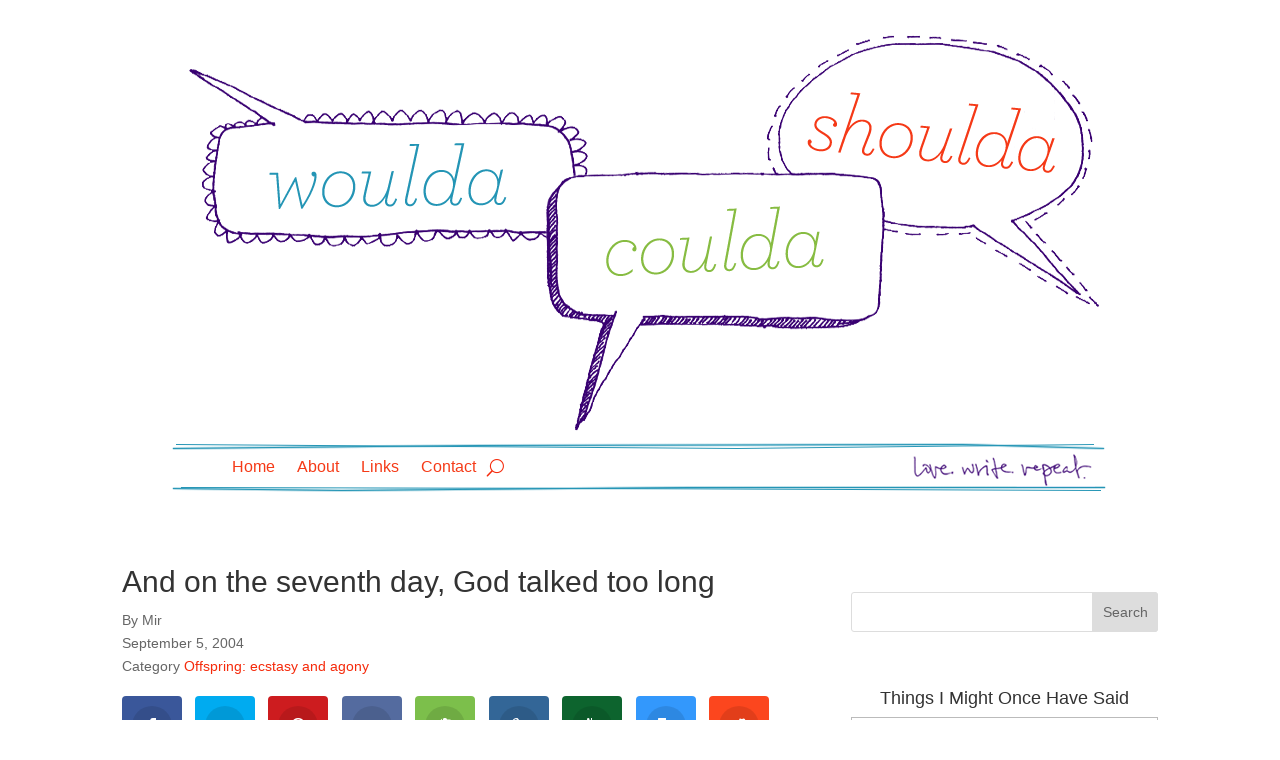

--- FILE ---
content_type: text/html; charset=UTF-8
request_url: https://wouldashoulda.com/2004/09/05/and-on-the-seventh-day-god-talked-too-long/
body_size: 14515
content:
<!DOCTYPE html>
<html lang="en-US">
<head>
	<meta charset="UTF-8" />
<meta http-equiv="X-UA-Compatible" content="IE=edge">
	<link rel="pingback" href="https://wouldashoulda.com/xmlrpc.php" />

	<script type="text/javascript">
		document.documentElement.className = 'js';
	</script>
	
	<meta name='robots' content='index, follow, max-image-preview:large, max-snippet:-1, max-video-preview:-1' />

	<!-- This site is optimized with the Yoast SEO plugin v26.8 - https://yoast.com/product/yoast-seo-wordpress/ -->
	<title>And on the seventh day, God talked too long - Woulda Coulda Shoulda</title>
	<link rel="canonical" href="https://wouldashoulda.com/2004/09/05/and-on-the-seventh-day-god-talked-too-long/" />
	<meta property="og:locale" content="en_US" />
	<meta property="og:type" content="article" />
	<meta property="og:title" content="And on the seventh day, God talked too long - Woulda Coulda Shoulda" />
	<meta property="og:description" content="One of the things I like about being a Methodist is that our services tend to be right about an hour long. And unlike some other religions, we have them on Sunday mornings. Not Saturday nights, not in the middle of the week; there is not an expectation that one must attend endless hours of [&hellip;]" />
	<meta property="og:url" content="https://wouldashoulda.com/2004/09/05/and-on-the-seventh-day-god-talked-too-long/" />
	<meta property="og:site_name" content="Woulda Coulda Shoulda" />
	<meta property="article:published_time" content="2004-09-05T19:48:18+00:00" />
	<meta name="author" content="Mir" />
	<meta name="twitter:card" content="summary_large_image" />
	<meta name="twitter:label1" content="Written by" />
	<meta name="twitter:data1" content="Mir" />
	<meta name="twitter:label2" content="Est. reading time" />
	<meta name="twitter:data2" content="4 minutes" />
	<script type="application/ld+json" class="yoast-schema-graph">{"@context":"https://schema.org","@graph":[{"@type":"Article","@id":"https://wouldashoulda.com/2004/09/05/and-on-the-seventh-day-god-talked-too-long/#article","isPartOf":{"@id":"https://wouldashoulda.com/2004/09/05/and-on-the-seventh-day-god-talked-too-long/"},"author":{"name":"Mir","@id":"https://wouldashoulda.com/#/schema/person/6b9e1bb194bbe2f60ee11dc60c918a6b"},"headline":"And on the seventh day, God talked too long","datePublished":"2004-09-05T19:48:18+00:00","mainEntityOfPage":{"@id":"https://wouldashoulda.com/2004/09/05/and-on-the-seventh-day-god-talked-too-long/"},"wordCount":839,"articleSection":["Offspring: ecstasy and agony"],"inLanguage":"en-US"},{"@type":"WebPage","@id":"https://wouldashoulda.com/2004/09/05/and-on-the-seventh-day-god-talked-too-long/","url":"https://wouldashoulda.com/2004/09/05/and-on-the-seventh-day-god-talked-too-long/","name":"And on the seventh day, God talked too long - Woulda Coulda Shoulda","isPartOf":{"@id":"https://wouldashoulda.com/#website"},"datePublished":"2004-09-05T19:48:18+00:00","author":{"@id":"https://wouldashoulda.com/#/schema/person/6b9e1bb194bbe2f60ee11dc60c918a6b"},"breadcrumb":{"@id":"https://wouldashoulda.com/2004/09/05/and-on-the-seventh-day-god-talked-too-long/#breadcrumb"},"inLanguage":"en-US","potentialAction":[{"@type":"ReadAction","target":["https://wouldashoulda.com/2004/09/05/and-on-the-seventh-day-god-talked-too-long/"]}]},{"@type":"BreadcrumbList","@id":"https://wouldashoulda.com/2004/09/05/and-on-the-seventh-day-god-talked-too-long/#breadcrumb","itemListElement":[{"@type":"ListItem","position":1,"name":"Home","item":"https://wouldashoulda.com/"},{"@type":"ListItem","position":2,"name":"And on the seventh day, God talked too long"}]},{"@type":"WebSite","@id":"https://wouldashoulda.com/#website","url":"https://wouldashoulda.com/","name":"Woulda Coulda Shoulda","description":"&quot;Maybe all we can hope to do is end up with the right regrets.&quot;","potentialAction":[{"@type":"SearchAction","target":{"@type":"EntryPoint","urlTemplate":"https://wouldashoulda.com/?s={search_term_string}"},"query-input":{"@type":"PropertyValueSpecification","valueRequired":true,"valueName":"search_term_string"}}],"inLanguage":"en-US"},{"@type":"Person","@id":"https://wouldashoulda.com/#/schema/person/6b9e1bb194bbe2f60ee11dc60c918a6b","name":"Mir","image":{"@type":"ImageObject","inLanguage":"en-US","@id":"https://wouldashoulda.com/#/schema/person/image/","url":"https://secure.gravatar.com/avatar/e1a24e401b644cbc6bce925df04dbc319e32c9d6b1e4bb9a239bbbdb5a61ed69?s=96&d=mm&r=g","contentUrl":"https://secure.gravatar.com/avatar/e1a24e401b644cbc6bce925df04dbc319e32c9d6b1e4bb9a239bbbdb5a61ed69?s=96&d=mm&r=g","caption":"Mir"},"sameAs":["http://wouldashoulda.com"],"url":"https://wouldashoulda.com/author/admin/"}]}</script>
	<!-- / Yoast SEO plugin. -->


<link rel="alternate" type="application/rss+xml" title="Woulda Coulda Shoulda &raquo; Feed" href="https://wouldashoulda.com/feed/" />
<link rel="alternate" type="application/rss+xml" title="Woulda Coulda Shoulda &raquo; Comments Feed" href="https://wouldashoulda.com/comments/feed/" />
<link rel="alternate" title="oEmbed (JSON)" type="application/json+oembed" href="https://wouldashoulda.com/wp-json/oembed/1.0/embed?url=https%3A%2F%2Fwouldashoulda.com%2F2004%2F09%2F05%2Fand-on-the-seventh-day-god-talked-too-long%2F" />
<link rel="alternate" title="oEmbed (XML)" type="text/xml+oembed" href="https://wouldashoulda.com/wp-json/oembed/1.0/embed?url=https%3A%2F%2Fwouldashoulda.com%2F2004%2F09%2F05%2Fand-on-the-seventh-day-god-talked-too-long%2F&#038;format=xml" />
<meta content="wouldacouldashoulda.com v.4.0.0" name="generator"/>
<style id='wp-emoji-styles-inline-css' type='text/css'>

	img.wp-smiley, img.emoji {
		display: inline !important;
		border: none !important;
		box-shadow: none !important;
		height: 1em !important;
		width: 1em !important;
		margin: 0 0.07em !important;
		vertical-align: -0.1em !important;
		background: none !important;
		padding: 0 !important;
	}
/*# sourceURL=wp-emoji-styles-inline-css */
</style>
<link rel='stylesheet' id='wp-block-library-css' href='https://wouldashoulda.com/wp-includes/css/dist/block-library/style.min.css?ver=cbf1080c313868eb6d79009370f4caa7' type='text/css' media='all' />
<style id='global-styles-inline-css' type='text/css'>
:root{--wp--preset--aspect-ratio--square: 1;--wp--preset--aspect-ratio--4-3: 4/3;--wp--preset--aspect-ratio--3-4: 3/4;--wp--preset--aspect-ratio--3-2: 3/2;--wp--preset--aspect-ratio--2-3: 2/3;--wp--preset--aspect-ratio--16-9: 16/9;--wp--preset--aspect-ratio--9-16: 9/16;--wp--preset--color--black: #000000;--wp--preset--color--cyan-bluish-gray: #abb8c3;--wp--preset--color--white: #ffffff;--wp--preset--color--pale-pink: #f78da7;--wp--preset--color--vivid-red: #cf2e2e;--wp--preset--color--luminous-vivid-orange: #ff6900;--wp--preset--color--luminous-vivid-amber: #fcb900;--wp--preset--color--light-green-cyan: #7bdcb5;--wp--preset--color--vivid-green-cyan: #00d084;--wp--preset--color--pale-cyan-blue: #8ed1fc;--wp--preset--color--vivid-cyan-blue: #0693e3;--wp--preset--color--vivid-purple: #9b51e0;--wp--preset--gradient--vivid-cyan-blue-to-vivid-purple: linear-gradient(135deg,rgb(6,147,227) 0%,rgb(155,81,224) 100%);--wp--preset--gradient--light-green-cyan-to-vivid-green-cyan: linear-gradient(135deg,rgb(122,220,180) 0%,rgb(0,208,130) 100%);--wp--preset--gradient--luminous-vivid-amber-to-luminous-vivid-orange: linear-gradient(135deg,rgb(252,185,0) 0%,rgb(255,105,0) 100%);--wp--preset--gradient--luminous-vivid-orange-to-vivid-red: linear-gradient(135deg,rgb(255,105,0) 0%,rgb(207,46,46) 100%);--wp--preset--gradient--very-light-gray-to-cyan-bluish-gray: linear-gradient(135deg,rgb(238,238,238) 0%,rgb(169,184,195) 100%);--wp--preset--gradient--cool-to-warm-spectrum: linear-gradient(135deg,rgb(74,234,220) 0%,rgb(151,120,209) 20%,rgb(207,42,186) 40%,rgb(238,44,130) 60%,rgb(251,105,98) 80%,rgb(254,248,76) 100%);--wp--preset--gradient--blush-light-purple: linear-gradient(135deg,rgb(255,206,236) 0%,rgb(152,150,240) 100%);--wp--preset--gradient--blush-bordeaux: linear-gradient(135deg,rgb(254,205,165) 0%,rgb(254,45,45) 50%,rgb(107,0,62) 100%);--wp--preset--gradient--luminous-dusk: linear-gradient(135deg,rgb(255,203,112) 0%,rgb(199,81,192) 50%,rgb(65,88,208) 100%);--wp--preset--gradient--pale-ocean: linear-gradient(135deg,rgb(255,245,203) 0%,rgb(182,227,212) 50%,rgb(51,167,181) 100%);--wp--preset--gradient--electric-grass: linear-gradient(135deg,rgb(202,248,128) 0%,rgb(113,206,126) 100%);--wp--preset--gradient--midnight: linear-gradient(135deg,rgb(2,3,129) 0%,rgb(40,116,252) 100%);--wp--preset--font-size--small: 13px;--wp--preset--font-size--medium: 20px;--wp--preset--font-size--large: 36px;--wp--preset--font-size--x-large: 42px;--wp--preset--spacing--20: 0.44rem;--wp--preset--spacing--30: 0.67rem;--wp--preset--spacing--40: 1rem;--wp--preset--spacing--50: 1.5rem;--wp--preset--spacing--60: 2.25rem;--wp--preset--spacing--70: 3.38rem;--wp--preset--spacing--80: 5.06rem;--wp--preset--shadow--natural: 6px 6px 9px rgba(0, 0, 0, 0.2);--wp--preset--shadow--deep: 12px 12px 50px rgba(0, 0, 0, 0.4);--wp--preset--shadow--sharp: 6px 6px 0px rgba(0, 0, 0, 0.2);--wp--preset--shadow--outlined: 6px 6px 0px -3px rgb(255, 255, 255), 6px 6px rgb(0, 0, 0);--wp--preset--shadow--crisp: 6px 6px 0px rgb(0, 0, 0);}:root { --wp--style--global--content-size: 823px;--wp--style--global--wide-size: 1080px; }:where(body) { margin: 0; }.wp-site-blocks > .alignleft { float: left; margin-right: 2em; }.wp-site-blocks > .alignright { float: right; margin-left: 2em; }.wp-site-blocks > .aligncenter { justify-content: center; margin-left: auto; margin-right: auto; }:where(.is-layout-flex){gap: 0.5em;}:where(.is-layout-grid){gap: 0.5em;}.is-layout-flow > .alignleft{float: left;margin-inline-start: 0;margin-inline-end: 2em;}.is-layout-flow > .alignright{float: right;margin-inline-start: 2em;margin-inline-end: 0;}.is-layout-flow > .aligncenter{margin-left: auto !important;margin-right: auto !important;}.is-layout-constrained > .alignleft{float: left;margin-inline-start: 0;margin-inline-end: 2em;}.is-layout-constrained > .alignright{float: right;margin-inline-start: 2em;margin-inline-end: 0;}.is-layout-constrained > .aligncenter{margin-left: auto !important;margin-right: auto !important;}.is-layout-constrained > :where(:not(.alignleft):not(.alignright):not(.alignfull)){max-width: var(--wp--style--global--content-size);margin-left: auto !important;margin-right: auto !important;}.is-layout-constrained > .alignwide{max-width: var(--wp--style--global--wide-size);}body .is-layout-flex{display: flex;}.is-layout-flex{flex-wrap: wrap;align-items: center;}.is-layout-flex > :is(*, div){margin: 0;}body .is-layout-grid{display: grid;}.is-layout-grid > :is(*, div){margin: 0;}body{padding-top: 0px;padding-right: 0px;padding-bottom: 0px;padding-left: 0px;}:root :where(.wp-element-button, .wp-block-button__link){background-color: #32373c;border-width: 0;color: #fff;font-family: inherit;font-size: inherit;font-style: inherit;font-weight: inherit;letter-spacing: inherit;line-height: inherit;padding-top: calc(0.667em + 2px);padding-right: calc(1.333em + 2px);padding-bottom: calc(0.667em + 2px);padding-left: calc(1.333em + 2px);text-decoration: none;text-transform: inherit;}.has-black-color{color: var(--wp--preset--color--black) !important;}.has-cyan-bluish-gray-color{color: var(--wp--preset--color--cyan-bluish-gray) !important;}.has-white-color{color: var(--wp--preset--color--white) !important;}.has-pale-pink-color{color: var(--wp--preset--color--pale-pink) !important;}.has-vivid-red-color{color: var(--wp--preset--color--vivid-red) !important;}.has-luminous-vivid-orange-color{color: var(--wp--preset--color--luminous-vivid-orange) !important;}.has-luminous-vivid-amber-color{color: var(--wp--preset--color--luminous-vivid-amber) !important;}.has-light-green-cyan-color{color: var(--wp--preset--color--light-green-cyan) !important;}.has-vivid-green-cyan-color{color: var(--wp--preset--color--vivid-green-cyan) !important;}.has-pale-cyan-blue-color{color: var(--wp--preset--color--pale-cyan-blue) !important;}.has-vivid-cyan-blue-color{color: var(--wp--preset--color--vivid-cyan-blue) !important;}.has-vivid-purple-color{color: var(--wp--preset--color--vivid-purple) !important;}.has-black-background-color{background-color: var(--wp--preset--color--black) !important;}.has-cyan-bluish-gray-background-color{background-color: var(--wp--preset--color--cyan-bluish-gray) !important;}.has-white-background-color{background-color: var(--wp--preset--color--white) !important;}.has-pale-pink-background-color{background-color: var(--wp--preset--color--pale-pink) !important;}.has-vivid-red-background-color{background-color: var(--wp--preset--color--vivid-red) !important;}.has-luminous-vivid-orange-background-color{background-color: var(--wp--preset--color--luminous-vivid-orange) !important;}.has-luminous-vivid-amber-background-color{background-color: var(--wp--preset--color--luminous-vivid-amber) !important;}.has-light-green-cyan-background-color{background-color: var(--wp--preset--color--light-green-cyan) !important;}.has-vivid-green-cyan-background-color{background-color: var(--wp--preset--color--vivid-green-cyan) !important;}.has-pale-cyan-blue-background-color{background-color: var(--wp--preset--color--pale-cyan-blue) !important;}.has-vivid-cyan-blue-background-color{background-color: var(--wp--preset--color--vivid-cyan-blue) !important;}.has-vivid-purple-background-color{background-color: var(--wp--preset--color--vivid-purple) !important;}.has-black-border-color{border-color: var(--wp--preset--color--black) !important;}.has-cyan-bluish-gray-border-color{border-color: var(--wp--preset--color--cyan-bluish-gray) !important;}.has-white-border-color{border-color: var(--wp--preset--color--white) !important;}.has-pale-pink-border-color{border-color: var(--wp--preset--color--pale-pink) !important;}.has-vivid-red-border-color{border-color: var(--wp--preset--color--vivid-red) !important;}.has-luminous-vivid-orange-border-color{border-color: var(--wp--preset--color--luminous-vivid-orange) !important;}.has-luminous-vivid-amber-border-color{border-color: var(--wp--preset--color--luminous-vivid-amber) !important;}.has-light-green-cyan-border-color{border-color: var(--wp--preset--color--light-green-cyan) !important;}.has-vivid-green-cyan-border-color{border-color: var(--wp--preset--color--vivid-green-cyan) !important;}.has-pale-cyan-blue-border-color{border-color: var(--wp--preset--color--pale-cyan-blue) !important;}.has-vivid-cyan-blue-border-color{border-color: var(--wp--preset--color--vivid-cyan-blue) !important;}.has-vivid-purple-border-color{border-color: var(--wp--preset--color--vivid-purple) !important;}.has-vivid-cyan-blue-to-vivid-purple-gradient-background{background: var(--wp--preset--gradient--vivid-cyan-blue-to-vivid-purple) !important;}.has-light-green-cyan-to-vivid-green-cyan-gradient-background{background: var(--wp--preset--gradient--light-green-cyan-to-vivid-green-cyan) !important;}.has-luminous-vivid-amber-to-luminous-vivid-orange-gradient-background{background: var(--wp--preset--gradient--luminous-vivid-amber-to-luminous-vivid-orange) !important;}.has-luminous-vivid-orange-to-vivid-red-gradient-background{background: var(--wp--preset--gradient--luminous-vivid-orange-to-vivid-red) !important;}.has-very-light-gray-to-cyan-bluish-gray-gradient-background{background: var(--wp--preset--gradient--very-light-gray-to-cyan-bluish-gray) !important;}.has-cool-to-warm-spectrum-gradient-background{background: var(--wp--preset--gradient--cool-to-warm-spectrum) !important;}.has-blush-light-purple-gradient-background{background: var(--wp--preset--gradient--blush-light-purple) !important;}.has-blush-bordeaux-gradient-background{background: var(--wp--preset--gradient--blush-bordeaux) !important;}.has-luminous-dusk-gradient-background{background: var(--wp--preset--gradient--luminous-dusk) !important;}.has-pale-ocean-gradient-background{background: var(--wp--preset--gradient--pale-ocean) !important;}.has-electric-grass-gradient-background{background: var(--wp--preset--gradient--electric-grass) !important;}.has-midnight-gradient-background{background: var(--wp--preset--gradient--midnight) !important;}.has-small-font-size{font-size: var(--wp--preset--font-size--small) !important;}.has-medium-font-size{font-size: var(--wp--preset--font-size--medium) !important;}.has-large-font-size{font-size: var(--wp--preset--font-size--large) !important;}.has-x-large-font-size{font-size: var(--wp--preset--font-size--x-large) !important;}
/*# sourceURL=global-styles-inline-css */
</style>

<link rel='stylesheet' id='et_monarch-css-css' href='https://wouldashoulda.com/wp-content/plugins/monarch/css/style.css?ver=1.4.14' type='text/css' media='all' />
<link rel='stylesheet' id='divi-style-parent-css' href='https://wouldashoulda.com/wp-content/themes/Divi/style-static.min.css?ver=4.27.5' type='text/css' media='all' />
<link rel='stylesheet' id='divi-style-css' href='https://wouldashoulda.com/wp-content/themes/wouldacouldashoulda/style.css?ver=4.27.5' type='text/css' media='all' />
<script type="text/javascript" src="https://wouldashoulda.com/wp-includes/js/jquery/jquery.min.js?ver=3.7.1" id="jquery-core-js"></script>
<script type="text/javascript" src="https://wouldashoulda.com/wp-includes/js/jquery/jquery-migrate.min.js?ver=3.4.1" id="jquery-migrate-js"></script>
<link rel="https://api.w.org/" href="https://wouldashoulda.com/wp-json/" /><link rel="alternate" title="JSON" type="application/json" href="https://wouldashoulda.com/wp-json/wp/v2/posts/249" /><link rel="EditURI" type="application/rsd+xml" title="RSD" href="https://wouldashoulda.com/xmlrpc.php?rsd" />

<link rel='shortlink' href='https://wouldashoulda.com/?p=249' />
<style type="text/css" id="et-social-custom-css">
				 
			</style><meta name="viewport" content="width=device-width, initial-scale=1.0, maximum-scale=1.0, user-scalable=0" /><style type="text/css" id="custom-background-css">
body.custom-background { background-color: #ffffff; background-image: url("https://wouldashoulda.com/wp-content/uploads/body_bg.jpg"); background-position: center top; background-size: auto; background-repeat: no-repeat; background-attachment: fixed; }
</style>
	<!-- Global site tag (gtag.js) - Google Analytics -->
<script async src="https://www.googletagmanager.com/gtag/js?id=UA-4214405-1"></script>
<script>
  window.dataLayer = window.dataLayer || [];
  function gtag(){dataLayer.push(arguments);}
  gtag('js', new Date());

  gtag('config', 'UA-4214405-1');
</script>
<link rel="stylesheet" id="et-divi-customizer-global-cached-inline-styles" href="https://wouldashoulda.com/wp-content/et-cache/global/et-divi-customizer-global.min.css?ver=1765074686" /><link rel="stylesheet" id="et-core-unified-tb-10284-tb-10403-249-cached-inline-styles" href="https://wouldashoulda.com/wp-content/et-cache/249/et-core-unified-tb-10284-tb-10403-249.min.css?ver=1765330739" /></head>
<body class="wp-singular post-template-default single single-post postid-249 single-format-standard custom-background wp-theme-Divi wp-child-theme-wouldacouldashoulda et-tb-has-template et-tb-has-header et-tb-has-body et_monarch et_pb_button_helper_class et_pb_footer_columns3 et_boxed_layout et_pb_gutter et_pb_gutters3 et_divi_theme et-db">
	<div id="page-container">
<div id="et-boc" class="et-boc">
			
		<header class="et-l et-l--header">
			<div class="et_builder_inner_content et_pb_gutters3">
		<div class="et_pb_section et_pb_section_0_tb_header et_section_regular" >
				
				
				
				
				
				
				<div class="et_pb_row et_pb_row_0_tb_header">
				<div class="et_pb_column et_pb_column_4_4 et_pb_column_0_tb_header  et_pb_css_mix_blend_mode_passthrough et-last-child">
				
				
				
				
				<div class="et_pb_module et_pb_image et_pb_image_0_tb_header">
				
				
				
				
				<span class="et_pb_image_wrap "><img fetchpriority="high" decoding="async" width="920" height="396" src="https://wouldashoulda.com/wp-content/uploads/logo.png" alt="" title="logo" srcset="https://wouldashoulda.com/wp-content/uploads/logo.png 920w, https://wouldashoulda.com/wp-content/uploads/logo-480x207.png 480w" sizes="(min-width: 0px) and (max-width: 480px) 480px, (min-width: 481px) 920px, 100vw" class="wp-image-10285" /></span>
			</div>
			</div>
				
				
				
				
			</div>
				
				
			</div><div class="et_pb_section et_pb_section_1_tb_header et_section_regular et_pb_section--with-menu" >
				
				
				
				
				
				
				<div class="et_pb_row et_pb_row_1_tb_header et_pb_row--with-menu">
				<div class="et_pb_column et_pb_column_4_4 et_pb_column_1_tb_header  et_pb_css_mix_blend_mode_passthrough et-last-child et_pb_column--with-menu">
				
				
				
				
				<div class="et_pb_module et_pb_menu et_pb_menu_0_tb_header et_pb_bg_layout_light  et_pb_text_align_left et_dropdown_animation_fade et_pb_menu--without-logo et_pb_menu--style-left_aligned">
					
					
					
					
					<div class="et_pb_menu_inner_container clearfix">
						
						<div class="et_pb_menu__wrap">
							<div class="et_pb_menu__menu">
								<nav class="et-menu-nav"><ul id="menu-primary-menu" class="et-menu nav"><li class="et_pb_menu_page_id-home menu-item menu-item-type-custom menu-item-object-custom menu-item-home menu-item-10293"><a href="https://wouldashoulda.com/">Home</a></li>
<li class="et_pb_menu_page_id-2 menu-item menu-item-type-post_type menu-item-object-page menu-item-10294"><a href="https://wouldashoulda.com/about-mir/">About</a></li>
<li class="et_pb_menu_page_id-6 menu-item menu-item-type-post_type menu-item-object-page menu-item-10295"><a href="https://wouldashoulda.com/links/">Links</a></li>
<li class="et_pb_menu_page_id-4337 menu-item menu-item-type-post_type menu-item-object-page menu-item-10297"><a href="https://wouldashoulda.com/contact/">Contact</a></li>
</ul></nav>
							</div>
							
							<button type="button" class="et_pb_menu__icon et_pb_menu__search-button"></button>
							<div class="et_mobile_nav_menu">
				<div class="mobile_nav closed">
					<span class="mobile_menu_bar"></span>
				</div>
			</div>
						</div>
						<div class="et_pb_menu__search-container et_pb_menu__search-container--disabled">
				<div class="et_pb_menu__search">
					<form role="search" method="get" class="et_pb_menu__search-form" action="https://wouldashoulda.com/">
						<input type="search" class="et_pb_menu__search-input" placeholder="Search &hellip;" name="s" title="Search for:" />
					</form>
					<button type="button" class="et_pb_menu__icon et_pb_menu__close-search-button"></button>
				</div>
			</div>
					</div>
				</div>
			</div>
				
				
				
				
			</div>
				
				
			</div>		</div>
	</header>
	<div id="et-main-area">
	
    <div id="main-content">
    <div class="et-l et-l--body">
			<div class="et_builder_inner_content et_pb_gutters3"><div class="et_pb_section et_pb_section_0_tb_body et_section_specialty" >
				
				
				
				
				
				<div class="et_pb_row">
				<div class="et_pb_column et_pb_column_2_3 et_pb_column_0_tb_body   et_pb_specialty_column  et_pb_css_mix_blend_mode_passthrough">
				
				
				
				
				<div class="et_pb_row_inner et_pb_row_inner_0_tb_body">
				<div class="et_pb_column et_pb_column_4_4 et_pb_column_inner et_pb_column_inner_0_tb_body et-last-child">
				
				
				
				
				<div class="et_pb_module et_pb_text et_pb_text_0_tb_body  et_pb_text_align_left et_pb_bg_layout_light">
				
				
				
				
				<div class="et_pb_text_inner"><H1>And on the seventh day, God talked too long</H1></div>
			</div>
			</div>
				
				
				
				
			</div><div class="et_pb_row_inner et_pb_row_inner_1_tb_body et_pb_gutters1">
				<div class="et_pb_column et_pb_column_4_4 et_pb_column_inner et_pb_column_inner_1_tb_body et-last-child">
				
				
				
				
				<div class="et_pb_module et_pb_text et_pb_text_1_tb_body  et_pb_text_align_left et_pb_bg_layout_light">
				
				
				
				
				<div class="et_pb_text_inner">By Mir</div>
			</div><div class="et_pb_module et_pb_text et_pb_text_2_tb_body  et_pb_text_align_left et_pb_bg_layout_light">
				
				
				
				
				<div class="et_pb_text_inner">September 5, 2004</div>
			</div><div class="et_pb_module et_pb_text et_pb_text_3_tb_body  et_pb_text_align_left et_pb_bg_layout_light">
				
				
				
				
				<div class="et_pb_text_inner">Category <a href="https://wouldashoulda.com/category/offspring-ecstasy-and-agony/">Offspring: ecstasy and agony</a></div>
			</div>
			</div>
				
				
				
				
			</div><div class="et_pb_row_inner et_pb_row_inner_2_tb_body">
				<div class="et_pb_column et_pb_column_4_4 et_pb_column_inner et_pb_column_inner_2_tb_body et-last-child">
				
				
				
				
				<div class="et_pb_module et_pb_post_content et_pb_post_content_0_tb_body">
				
				
				
				
				<div class="et_social_inline et_social_mobile_on et_social_inline_top">
				<div class="et_social_networks et_social_autowidth et_social_slide et_social_rounded et_social_top et_social_no_animation et_social_outer_dark">
					
					<ul class="et_social_icons_container"><li class="et_social_facebook">
									<a href="http://www.facebook.com/sharer.php?u=https%3A%2F%2Fwouldashoulda.com%2F2004%2F09%2F05%2Fand-on-the-seventh-day-god-talked-too-long%2F&#038;t=And%20on%20the%20seventh%20day%2C%20God%20talked%20too%20long" class="et_social_share" rel="nofollow" data-social_name="facebook" data-post_id="249" data-social_type="share" data-location="inline">
										<i class="et_social_icon et_social_icon_facebook"></i><span class="et_social_overlay"></span>
									</a>
								</li><li class="et_social_twitter">
									<a href="http://twitter.com/share?text=And%20on%20the%20seventh%20day%2C%20God%20talked%20too%20long&#038;url=https%3A%2F%2Fwouldashoulda.com%2F2004%2F09%2F05%2Fand-on-the-seventh-day-god-talked-too-long%2F" class="et_social_share" rel="nofollow" data-social_name="twitter" data-post_id="249" data-social_type="share" data-location="inline">
										<i class="et_social_icon et_social_icon_twitter"></i><span class="et_social_overlay"></span>
									</a>
								</li><li class="et_social_pinterest">
									<a href="#" class="et_social_share_pinterest" rel="nofollow" data-social_name="pinterest" data-post_id="249" data-social_type="share" data-location="inline">
										<i class="et_social_icon et_social_icon_pinterest"></i><span class="et_social_overlay"></span>
									</a>
								</li><li class="et_social_digg">
									<a href="http://digg.com/submit?url=https%3A%2F%2Fwouldashoulda.com%2F2004%2F09%2F05%2Fand-on-the-seventh-day-god-talked-too-long%2F&#038;title=And%20on%20the%20seventh%20day%2C%20God%20talked%20too%20long" class="et_social_share" rel="nofollow" data-social_name="digg" data-post_id="249" data-social_type="share" data-location="inline">
										<i class="et_social_icon et_social_icon_digg"></i><span class="et_social_overlay"></span>
									</a>
								</li><li class="et_social_evernote">
									<a href="http://www.evernote.com/clip.action?url=https%3A%2F%2Fwouldashoulda.com%2F2004%2F09%2F05%2Fand-on-the-seventh-day-god-talked-too-long%2F&#038;title=And%20on%20the%20seventh%20day%2C%20God%20talked%20too%20long" class="et_social_share" rel="nofollow" data-social_name="evernote" data-post_id="249" data-social_type="share" data-location="inline">
										<i class="et_social_icon et_social_icon_evernote"></i><span class="et_social_overlay"></span>
									</a>
								</li><li class="et_social_livejournal">
									<a href="http://www.livejournal.com/update.bml?subject=And%20on%20the%20seventh%20day%2C%20God%20talked%20too%20long&#038;event=https%3A%2F%2Fwouldashoulda.com%2F2004%2F09%2F05%2Fand-on-the-seventh-day-god-talked-too-long%2F" class="et_social_share" rel="nofollow" data-social_name="livejournal" data-post_id="249" data-social_type="share" data-location="inline">
										<i class="et_social_icon et_social_icon_livejournal"></i><span class="et_social_overlay"></span>
									</a>
								</li><li class="et_social_newsvine">
									<a href="http://www.newsvine.com/_tools/seed&#038;save?u=https%3A%2F%2Fwouldashoulda.com%2F2004%2F09%2F05%2Fand-on-the-seventh-day-god-talked-too-long%2F&#038;h=And%20on%20the%20seventh%20day%2C%20God%20talked%20too%20long" class="et_social_share" rel="nofollow" data-social_name="newsvine" data-post_id="249" data-social_type="share" data-location="inline">
										<i class="et_social_icon et_social_icon_newsvine"></i><span class="et_social_overlay"></span>
									</a>
								</li><li class="et_social_delicious">
									<a href="https://del.icio.us/post?url=https%3A%2F%2Fwouldashoulda.com%2F2004%2F09%2F05%2Fand-on-the-seventh-day-god-talked-too-long%2F&#038;title=And%20on%20the%20seventh%20day%2C%20God%20talked%20too%20long" class="et_social_share" rel="nofollow" data-social_name="delicious" data-post_id="249" data-social_type="share" data-location="inline">
										<i class="et_social_icon et_social_icon_delicious"></i><span class="et_social_overlay"></span>
									</a>
								</li><li class="et_social_reddit">
									<a href="http://www.reddit.com/submit?url=https%3A%2F%2Fwouldashoulda.com%2F2004%2F09%2F05%2Fand-on-the-seventh-day-god-talked-too-long%2F&#038;title=And%20on%20the%20seventh%20day%2C%20God%20talked%20too%20long" class="et_social_share" rel="nofollow" data-social_name="reddit" data-post_id="249" data-social_type="share" data-location="inline">
										<i class="et_social_icon et_social_icon_reddit"></i><span class="et_social_overlay"></span>
									</a>
								</li><li class="et_social_linkedin">
									<a href="http://www.linkedin.com/shareArticle?mini=true&#038;url=https%3A%2F%2Fwouldashoulda.com%2F2004%2F09%2F05%2Fand-on-the-seventh-day-god-talked-too-long%2F&#038;title=And%20on%20the%20seventh%20day%2C%20God%20talked%20too%20long" class="et_social_share" rel="nofollow" data-social_name="linkedin" data-post_id="249" data-social_type="share" data-location="inline">
										<i class="et_social_icon et_social_icon_linkedin"></i><span class="et_social_overlay"></span>
									</a>
								</li><li class="et_social_blogger">
									<a href="https://www.blogger.com/blog_this.pyra?t&#038;u=https%3A%2F%2Fwouldashoulda.com%2F2004%2F09%2F05%2Fand-on-the-seventh-day-god-talked-too-long%2F&#038;n=And%20on%20the%20seventh%20day%2C%20God%20talked%20too%20long" class="et_social_share" rel="nofollow" data-social_name="blogger" data-post_id="249" data-social_type="share" data-location="inline">
										<i class="et_social_icon et_social_icon_blogger"></i><span class="et_social_overlay"></span>
									</a>
								</li><li class="et_social_stumbleupon">
									<a href="http://www.stumbleupon.com/badge?url=https%3A%2F%2Fwouldashoulda.com%2F2004%2F09%2F05%2Fand-on-the-seventh-day-god-talked-too-long%2F&#038;title=And%20on%20the%20seventh%20day%2C%20God%20talked%20too%20long" class="et_social_share" rel="nofollow" data-social_name="stumbleupon" data-post_id="249" data-social_type="share" data-location="inline">
										<i class="et_social_icon et_social_icon_stumbleupon"></i><span class="et_social_overlay"></span>
									</a>
								</li><li class="et_social_tumblr">
									<a href="https://www.tumblr.com/share?v=3&#038;u=https%3A%2F%2Fwouldashoulda.com%2F2004%2F09%2F05%2Fand-on-the-seventh-day-god-talked-too-long%2F&#038;t=And%20on%20the%20seventh%20day%2C%20God%20talked%20too%20long" class="et_social_share" rel="nofollow" data-social_name="tumblr" data-post_id="249" data-social_type="share" data-location="inline">
										<i class="et_social_icon et_social_icon_tumblr"></i><span class="et_social_overlay"></span>
									</a>
								</li></ul>
				</div>
			</div><p>One of the things I like about being a Methodist is that our services tend to be right about an hour long.  And unlike some other religions, we have them on Sunday mornings.  Not Saturday nights, not in the middle of the week; there is not an expectation that one must attend endless hours of religious training every week or somehow be lacking.  One hour.  Totally doable.</p>
<p>Now before I&#8217;m pegged for the heathen that I am, I&#8217;ll also point out that there are myriad opportunities (at least in my church) for further fellowship and study, and I avail myself of these activities quite often.  I consider myself to be very involved with my congregation.  It&#8217;s not that I don&#8217;t want to give more time to my church family.  It&#8217;s that my church family seems to genuinely like me and I&#8217;d like to keep it that way.  And the Sunday morning thing?  Includes the children.</p>
<p>I love my children.  Heck, I <i>adore</i> my children.  I love them and hug them and squeeze them and call them embarrassing goofy little names and pretend to eat their feet even when those feet smell like sweaty socks.  But my children are only going to sit quietly in rapture for an hour or more if Disney animation is involved.  So that peaceful, calm feeling that washes over me when I attend worship on my own?  Is not so much a part of our family Sundays.</p>
<p>During the &#8220;regular season&#8221; (which is basically the school year), the children attend the first 15-20 minutes of worship, and then right after the children&#8217;s sermon, they leave for Junior Church.  It&#8217;s lovely.  That&#8217;s just enough time for me to gaze adoringly at them from the choir loft, make some really severe faces and &#8220;cut it out <i>right now</i>&#8221; hand gestures, and remind Chickadee to actually take Monkey with her to Junior Church.  It&#8217;s perfect, really.</p>
<p>Today?  Was the last day of our summer season.  There was no Junior Church.  Choir won&#8217;t be singing until next week, so I had to sit with the kids.  And our pastor has returned from sabbatical, which is wonderful, but all summer long we&#8217;ve had guest leaders who have all been uniform in their brevity.  Our regular pastor is incredible, but no one is ever going to accuse him of being a man of few words.  Then add into the mix the fact that today was Communion Sunday.  And to top it all off, there was a baptism.</p>
<p>It was a loooooooooong service.</p>
<p>The kids picked up junior bulletins and about six thousand crayons on our way in.  Chickadee then selected what turned out to be the only pew with a large enough crack between the seat and the back for crayons to fit through.  Color color color PLINK color color PLINK PLINK color color &#8220;hey I can&#8217;t find the blue crayon!&#8221;  <i>&#8220;It&#8217;s on the floor, pick those up, and shhhhh.&#8221;</i>  Monkey then scrambled around on the floor grabbing crayons while the pew of little old ladies behind us cooed over Chickadee, commenting on how well-behaved she was being.  Chickadee responded to this praise by kicking her brother in the head as he was on his way back up.</p>
<p>First hymn: balance hymn book on Chickadee&#8217;s head with one hand while using the other to hold a snuffling Monkey who has shimmied up my side, bringing half my hemline with him.  Excellent.</p>
<p>Baptism: &#8220;Looka the baby, Mama!  Look at him!  BABY!  Look over here!  BABY!&#8221;</p>
<p>Children&#8217;s sermon: Chickadee hovered dangerously close to the altar candles, while Monkey piped up with periodic repetition of the pastor&#8217;s tale as if he was on perpetual time delay.</p>
<p>Scripture reading: &#8220;Dear, would they like these?&#8221; kindly offered the woman right behind us, holding out a couple of Dum-Dum lollipops as I litigated another episode of Crayongate.  &#8220;Bless you!&#8221; I gasped as I grabbed for them.  Monkey settled to unwrapping, while Chickadee held hers tightly and declared she wanted to save it for later.  Mentally adding it to the list of Things I Never Thought I&#8217;d Find Myself Saying, I leaned over and whispered to my eldest, &#8220;You are going to unwrap that lollipop <i>right now</i> and put it in your mouth and suck on it slowly and not say a single word until it&#8217;s <i>gone</i>.&#8221;  Wide-eyed, she obeyed.</p>
<p>Communion: &#8220;Body of Christ, broken for you.&#8221;  &#8220;MAMA!  I want some-a-dat bread!&#8221;</p>
<p>Sermon: &#8220;Is it time to go?&#8221;  &#8220;Now is it time to go?&#8221;  &#8220;When will it be time to go?&#8221;</p>
<p>One hour and twenty-seven minutes later, we narrowly escaped&#8230; me with the remaining shreds of my sanity, them with their hides intact (if a little sticky from the lollies).  &#8220;They&#8217;re so darling&#8230; and so active!&#8221; all the ladies noted as I gathered up papers and crayons.  I just smiled and told Monkey to put his shoes back on.</p>

			</div><div class="et_pb_module et_pb_comments_0_tb_body et_pb_comments_module et_pb_bg_layout_light">
				
				
				
				
				

<section id="comment-wrap">
	<h1 id="comments" class="page_title">0 Comments</h1>
		   <div id="comment-section" class="nocomments">
		  
		  	   </div>
		
	</section>

			</div>
			</div>
				
				
				
				
			</div>
			</div><div class="et_pb_column et_pb_column_1_3 et_pb_column_1_tb_body    et_pb_css_mix_blend_mode_passthrough">
				
				
				
				
				<div class="et_pb_module et_pb_sidebar_0_tb_body et_pb_widget_area clearfix et_pb_widget_area_left  et_pb_text_align_center et_pb_bg_layout_light et_pb_sidebar_no_border">
				
				
				
				
				<div id="search-3" class="et_pb_widget widget_search"><form role="search" method="get" id="searchform" class="searchform" action="https://wouldashoulda.com/">
				<div>
					<label class="screen-reader-text" for="s">Search for:</label>
					<input type="text" value="" name="s" id="s" />
					<input type="submit" id="searchsubmit" value="Search" />
				</div>
			</form></div><div id="archives-3" class="et_pb_widget widget_archive"><h4 class="widgettitle">Things I Might Once Have Said</h4>		<label class="screen-reader-text" for="archives-dropdown-3">Things I Might Once Have Said</label>
		<select id="archives-dropdown-3" name="archive-dropdown">
			
			<option value="">Select Month</option>
				<option value='https://wouldashoulda.com/2025/09/'> September 2025 </option>
	<option value='https://wouldashoulda.com/2025/07/'> July 2025 </option>
	<option value='https://wouldashoulda.com/2025/06/'> June 2025 </option>
	<option value='https://wouldashoulda.com/2025/05/'> May 2025 </option>
	<option value='https://wouldashoulda.com/2025/04/'> April 2025 </option>
	<option value='https://wouldashoulda.com/2025/03/'> March 2025 </option>
	<option value='https://wouldashoulda.com/2024/07/'> July 2024 </option>
	<option value='https://wouldashoulda.com/2024/06/'> June 2024 </option>
	<option value='https://wouldashoulda.com/2024/01/'> January 2024 </option>
	<option value='https://wouldashoulda.com/2023/12/'> December 2023 </option>
	<option value='https://wouldashoulda.com/2023/11/'> November 2023 </option>
	<option value='https://wouldashoulda.com/2023/10/'> October 2023 </option>
	<option value='https://wouldashoulda.com/2023/06/'> June 2023 </option>
	<option value='https://wouldashoulda.com/2023/04/'> April 2023 </option>
	<option value='https://wouldashoulda.com/2023/02/'> February 2023 </option>
	<option value='https://wouldashoulda.com/2023/01/'> January 2023 </option>
	<option value='https://wouldashoulda.com/2022/11/'> November 2022 </option>
	<option value='https://wouldashoulda.com/2022/10/'> October 2022 </option>
	<option value='https://wouldashoulda.com/2022/07/'> July 2022 </option>
	<option value='https://wouldashoulda.com/2022/05/'> May 2022 </option>
	<option value='https://wouldashoulda.com/2022/03/'> March 2022 </option>
	<option value='https://wouldashoulda.com/2022/01/'> January 2022 </option>
	<option value='https://wouldashoulda.com/2021/12/'> December 2021 </option>
	<option value='https://wouldashoulda.com/2021/11/'> November 2021 </option>
	<option value='https://wouldashoulda.com/2021/10/'> October 2021 </option>
	<option value='https://wouldashoulda.com/2021/08/'> August 2021 </option>
	<option value='https://wouldashoulda.com/2021/07/'> July 2021 </option>
	<option value='https://wouldashoulda.com/2021/06/'> June 2021 </option>
	<option value='https://wouldashoulda.com/2021/03/'> March 2021 </option>
	<option value='https://wouldashoulda.com/2021/01/'> January 2021 </option>
	<option value='https://wouldashoulda.com/2020/11/'> November 2020 </option>
	<option value='https://wouldashoulda.com/2020/10/'> October 2020 </option>
	<option value='https://wouldashoulda.com/2020/09/'> September 2020 </option>
	<option value='https://wouldashoulda.com/2020/08/'> August 2020 </option>
	<option value='https://wouldashoulda.com/2020/06/'> June 2020 </option>
	<option value='https://wouldashoulda.com/2020/05/'> May 2020 </option>
	<option value='https://wouldashoulda.com/2020/04/'> April 2020 </option>
	<option value='https://wouldashoulda.com/2020/03/'> March 2020 </option>
	<option value='https://wouldashoulda.com/2020/02/'> February 2020 </option>
	<option value='https://wouldashoulda.com/2020/01/'> January 2020 </option>
	<option value='https://wouldashoulda.com/2019/12/'> December 2019 </option>
	<option value='https://wouldashoulda.com/2019/11/'> November 2019 </option>
	<option value='https://wouldashoulda.com/2019/10/'> October 2019 </option>
	<option value='https://wouldashoulda.com/2019/09/'> September 2019 </option>
	<option value='https://wouldashoulda.com/2019/08/'> August 2019 </option>
	<option value='https://wouldashoulda.com/2019/07/'> July 2019 </option>
	<option value='https://wouldashoulda.com/2019/06/'> June 2019 </option>
	<option value='https://wouldashoulda.com/2019/05/'> May 2019 </option>
	<option value='https://wouldashoulda.com/2019/04/'> April 2019 </option>
	<option value='https://wouldashoulda.com/2019/03/'> March 2019 </option>
	<option value='https://wouldashoulda.com/2019/02/'> February 2019 </option>
	<option value='https://wouldashoulda.com/2019/01/'> January 2019 </option>
	<option value='https://wouldashoulda.com/2018/12/'> December 2018 </option>
	<option value='https://wouldashoulda.com/2018/10/'> October 2018 </option>
	<option value='https://wouldashoulda.com/2018/07/'> July 2018 </option>
	<option value='https://wouldashoulda.com/2018/06/'> June 2018 </option>
	<option value='https://wouldashoulda.com/2018/04/'> April 2018 </option>
	<option value='https://wouldashoulda.com/2018/03/'> March 2018 </option>
	<option value='https://wouldashoulda.com/2018/02/'> February 2018 </option>
	<option value='https://wouldashoulda.com/2018/01/'> January 2018 </option>
	<option value='https://wouldashoulda.com/2017/12/'> December 2017 </option>
	<option value='https://wouldashoulda.com/2017/10/'> October 2017 </option>
	<option value='https://wouldashoulda.com/2017/09/'> September 2017 </option>
	<option value='https://wouldashoulda.com/2017/08/'> August 2017 </option>
	<option value='https://wouldashoulda.com/2017/07/'> July 2017 </option>
	<option value='https://wouldashoulda.com/2017/06/'> June 2017 </option>
	<option value='https://wouldashoulda.com/2017/05/'> May 2017 </option>
	<option value='https://wouldashoulda.com/2017/04/'> April 2017 </option>
	<option value='https://wouldashoulda.com/2017/03/'> March 2017 </option>
	<option value='https://wouldashoulda.com/2017/02/'> February 2017 </option>
	<option value='https://wouldashoulda.com/2017/01/'> January 2017 </option>
	<option value='https://wouldashoulda.com/2016/12/'> December 2016 </option>
	<option value='https://wouldashoulda.com/2016/11/'> November 2016 </option>
	<option value='https://wouldashoulda.com/2016/10/'> October 2016 </option>
	<option value='https://wouldashoulda.com/2016/09/'> September 2016 </option>
	<option value='https://wouldashoulda.com/2016/08/'> August 2016 </option>
	<option value='https://wouldashoulda.com/2016/07/'> July 2016 </option>
	<option value='https://wouldashoulda.com/2016/06/'> June 2016 </option>
	<option value='https://wouldashoulda.com/2016/05/'> May 2016 </option>
	<option value='https://wouldashoulda.com/2016/04/'> April 2016 </option>
	<option value='https://wouldashoulda.com/2016/03/'> March 2016 </option>
	<option value='https://wouldashoulda.com/2016/02/'> February 2016 </option>
	<option value='https://wouldashoulda.com/2016/01/'> January 2016 </option>
	<option value='https://wouldashoulda.com/2015/12/'> December 2015 </option>
	<option value='https://wouldashoulda.com/2015/11/'> November 2015 </option>
	<option value='https://wouldashoulda.com/2015/10/'> October 2015 </option>
	<option value='https://wouldashoulda.com/2015/09/'> September 2015 </option>
	<option value='https://wouldashoulda.com/2015/08/'> August 2015 </option>
	<option value='https://wouldashoulda.com/2015/07/'> July 2015 </option>
	<option value='https://wouldashoulda.com/2015/06/'> June 2015 </option>
	<option value='https://wouldashoulda.com/2015/05/'> May 2015 </option>
	<option value='https://wouldashoulda.com/2015/04/'> April 2015 </option>
	<option value='https://wouldashoulda.com/2015/03/'> March 2015 </option>
	<option value='https://wouldashoulda.com/2015/02/'> February 2015 </option>
	<option value='https://wouldashoulda.com/2015/01/'> January 2015 </option>
	<option value='https://wouldashoulda.com/2014/12/'> December 2014 </option>
	<option value='https://wouldashoulda.com/2014/11/'> November 2014 </option>
	<option value='https://wouldashoulda.com/2014/10/'> October 2014 </option>
	<option value='https://wouldashoulda.com/2014/09/'> September 2014 </option>
	<option value='https://wouldashoulda.com/2014/08/'> August 2014 </option>
	<option value='https://wouldashoulda.com/2014/07/'> July 2014 </option>
	<option value='https://wouldashoulda.com/2014/06/'> June 2014 </option>
	<option value='https://wouldashoulda.com/2014/05/'> May 2014 </option>
	<option value='https://wouldashoulda.com/2014/04/'> April 2014 </option>
	<option value='https://wouldashoulda.com/2014/03/'> March 2014 </option>
	<option value='https://wouldashoulda.com/2014/02/'> February 2014 </option>
	<option value='https://wouldashoulda.com/2014/01/'> January 2014 </option>
	<option value='https://wouldashoulda.com/2013/12/'> December 2013 </option>
	<option value='https://wouldashoulda.com/2013/11/'> November 2013 </option>
	<option value='https://wouldashoulda.com/2013/10/'> October 2013 </option>
	<option value='https://wouldashoulda.com/2013/09/'> September 2013 </option>
	<option value='https://wouldashoulda.com/2013/08/'> August 2013 </option>
	<option value='https://wouldashoulda.com/2013/07/'> July 2013 </option>
	<option value='https://wouldashoulda.com/2013/06/'> June 2013 </option>
	<option value='https://wouldashoulda.com/2013/05/'> May 2013 </option>
	<option value='https://wouldashoulda.com/2013/04/'> April 2013 </option>
	<option value='https://wouldashoulda.com/2013/03/'> March 2013 </option>
	<option value='https://wouldashoulda.com/2013/02/'> February 2013 </option>
	<option value='https://wouldashoulda.com/2013/01/'> January 2013 </option>
	<option value='https://wouldashoulda.com/2012/12/'> December 2012 </option>
	<option value='https://wouldashoulda.com/2012/11/'> November 2012 </option>
	<option value='https://wouldashoulda.com/2012/10/'> October 2012 </option>
	<option value='https://wouldashoulda.com/2012/09/'> September 2012 </option>
	<option value='https://wouldashoulda.com/2012/08/'> August 2012 </option>
	<option value='https://wouldashoulda.com/2012/07/'> July 2012 </option>
	<option value='https://wouldashoulda.com/2012/06/'> June 2012 </option>
	<option value='https://wouldashoulda.com/2012/05/'> May 2012 </option>
	<option value='https://wouldashoulda.com/2012/04/'> April 2012 </option>
	<option value='https://wouldashoulda.com/2012/03/'> March 2012 </option>
	<option value='https://wouldashoulda.com/2012/02/'> February 2012 </option>
	<option value='https://wouldashoulda.com/2012/01/'> January 2012 </option>
	<option value='https://wouldashoulda.com/2011/12/'> December 2011 </option>
	<option value='https://wouldashoulda.com/2011/11/'> November 2011 </option>
	<option value='https://wouldashoulda.com/2011/10/'> October 2011 </option>
	<option value='https://wouldashoulda.com/2011/09/'> September 2011 </option>
	<option value='https://wouldashoulda.com/2011/08/'> August 2011 </option>
	<option value='https://wouldashoulda.com/2011/07/'> July 2011 </option>
	<option value='https://wouldashoulda.com/2011/06/'> June 2011 </option>
	<option value='https://wouldashoulda.com/2011/05/'> May 2011 </option>
	<option value='https://wouldashoulda.com/2011/04/'> April 2011 </option>
	<option value='https://wouldashoulda.com/2011/03/'> March 2011 </option>
	<option value='https://wouldashoulda.com/2011/02/'> February 2011 </option>
	<option value='https://wouldashoulda.com/2011/01/'> January 2011 </option>
	<option value='https://wouldashoulda.com/2010/12/'> December 2010 </option>
	<option value='https://wouldashoulda.com/2010/11/'> November 2010 </option>
	<option value='https://wouldashoulda.com/2010/10/'> October 2010 </option>
	<option value='https://wouldashoulda.com/2010/09/'> September 2010 </option>
	<option value='https://wouldashoulda.com/2010/08/'> August 2010 </option>
	<option value='https://wouldashoulda.com/2010/07/'> July 2010 </option>
	<option value='https://wouldashoulda.com/2010/06/'> June 2010 </option>
	<option value='https://wouldashoulda.com/2010/05/'> May 2010 </option>
	<option value='https://wouldashoulda.com/2010/04/'> April 2010 </option>
	<option value='https://wouldashoulda.com/2010/03/'> March 2010 </option>
	<option value='https://wouldashoulda.com/2010/02/'> February 2010 </option>
	<option value='https://wouldashoulda.com/2010/01/'> January 2010 </option>
	<option value='https://wouldashoulda.com/2009/12/'> December 2009 </option>
	<option value='https://wouldashoulda.com/2009/11/'> November 2009 </option>
	<option value='https://wouldashoulda.com/2009/10/'> October 2009 </option>
	<option value='https://wouldashoulda.com/2009/09/'> September 2009 </option>
	<option value='https://wouldashoulda.com/2009/08/'> August 2009 </option>
	<option value='https://wouldashoulda.com/2009/07/'> July 2009 </option>
	<option value='https://wouldashoulda.com/2009/06/'> June 2009 </option>
	<option value='https://wouldashoulda.com/2009/05/'> May 2009 </option>
	<option value='https://wouldashoulda.com/2009/04/'> April 2009 </option>
	<option value='https://wouldashoulda.com/2009/03/'> March 2009 </option>
	<option value='https://wouldashoulda.com/2009/02/'> February 2009 </option>
	<option value='https://wouldashoulda.com/2009/01/'> January 2009 </option>
	<option value='https://wouldashoulda.com/2008/12/'> December 2008 </option>
	<option value='https://wouldashoulda.com/2008/11/'> November 2008 </option>
	<option value='https://wouldashoulda.com/2008/10/'> October 2008 </option>
	<option value='https://wouldashoulda.com/2008/09/'> September 2008 </option>
	<option value='https://wouldashoulda.com/2008/08/'> August 2008 </option>
	<option value='https://wouldashoulda.com/2008/07/'> July 2008 </option>
	<option value='https://wouldashoulda.com/2008/06/'> June 2008 </option>
	<option value='https://wouldashoulda.com/2008/05/'> May 2008 </option>
	<option value='https://wouldashoulda.com/2008/04/'> April 2008 </option>
	<option value='https://wouldashoulda.com/2008/03/'> March 2008 </option>
	<option value='https://wouldashoulda.com/2008/02/'> February 2008 </option>
	<option value='https://wouldashoulda.com/2008/01/'> January 2008 </option>
	<option value='https://wouldashoulda.com/2007/12/'> December 2007 </option>
	<option value='https://wouldashoulda.com/2007/11/'> November 2007 </option>
	<option value='https://wouldashoulda.com/2007/10/'> October 2007 </option>
	<option value='https://wouldashoulda.com/2007/09/'> September 2007 </option>
	<option value='https://wouldashoulda.com/2007/08/'> August 2007 </option>
	<option value='https://wouldashoulda.com/2007/07/'> July 2007 </option>
	<option value='https://wouldashoulda.com/2007/06/'> June 2007 </option>
	<option value='https://wouldashoulda.com/2007/05/'> May 2007 </option>
	<option value='https://wouldashoulda.com/2007/04/'> April 2007 </option>
	<option value='https://wouldashoulda.com/2007/03/'> March 2007 </option>
	<option value='https://wouldashoulda.com/2007/02/'> February 2007 </option>
	<option value='https://wouldashoulda.com/2007/01/'> January 2007 </option>
	<option value='https://wouldashoulda.com/2006/12/'> December 2006 </option>
	<option value='https://wouldashoulda.com/2006/11/'> November 2006 </option>
	<option value='https://wouldashoulda.com/2006/10/'> October 2006 </option>
	<option value='https://wouldashoulda.com/2006/09/'> September 2006 </option>
	<option value='https://wouldashoulda.com/2006/08/'> August 2006 </option>
	<option value='https://wouldashoulda.com/2006/07/'> July 2006 </option>
	<option value='https://wouldashoulda.com/2006/06/'> June 2006 </option>
	<option value='https://wouldashoulda.com/2006/05/'> May 2006 </option>
	<option value='https://wouldashoulda.com/2006/04/'> April 2006 </option>
	<option value='https://wouldashoulda.com/2006/03/'> March 2006 </option>
	<option value='https://wouldashoulda.com/2006/02/'> February 2006 </option>
	<option value='https://wouldashoulda.com/2006/01/'> January 2006 </option>
	<option value='https://wouldashoulda.com/2005/12/'> December 2005 </option>
	<option value='https://wouldashoulda.com/2005/11/'> November 2005 </option>
	<option value='https://wouldashoulda.com/2005/10/'> October 2005 </option>
	<option value='https://wouldashoulda.com/2005/09/'> September 2005 </option>
	<option value='https://wouldashoulda.com/2005/08/'> August 2005 </option>
	<option value='https://wouldashoulda.com/2005/07/'> July 2005 </option>
	<option value='https://wouldashoulda.com/2005/06/'> June 2005 </option>
	<option value='https://wouldashoulda.com/2005/05/'> May 2005 </option>
	<option value='https://wouldashoulda.com/2005/04/'> April 2005 </option>
	<option value='https://wouldashoulda.com/2005/03/'> March 2005 </option>
	<option value='https://wouldashoulda.com/2005/02/'> February 2005 </option>
	<option value='https://wouldashoulda.com/2005/01/'> January 2005 </option>
	<option value='https://wouldashoulda.com/2004/12/'> December 2004 </option>
	<option value='https://wouldashoulda.com/2004/11/'> November 2004 </option>
	<option value='https://wouldashoulda.com/2004/10/'> October 2004 </option>
	<option value='https://wouldashoulda.com/2004/09/'> September 2004 </option>
	<option value='https://wouldashoulda.com/2004/08/'> August 2004 </option>
	<option value='https://wouldashoulda.com/2004/07/'> July 2004 </option>
	<option value='https://wouldashoulda.com/2004/06/'> June 2004 </option>
	<option value='https://wouldashoulda.com/2004/05/'> May 2004 </option>

		</select>

			<script type="text/javascript">
/* <![CDATA[ */

( ( dropdownId ) => {
	const dropdown = document.getElementById( dropdownId );
	function onSelectChange() {
		setTimeout( () => {
			if ( 'escape' === dropdown.dataset.lastkey ) {
				return;
			}
			if ( dropdown.value ) {
				document.location.href = dropdown.value;
			}
		}, 250 );
	}
	function onKeyUp( event ) {
		if ( 'Escape' === event.key ) {
			dropdown.dataset.lastkey = 'escape';
		} else {
			delete dropdown.dataset.lastkey;
		}
	}
	function onClick() {
		delete dropdown.dataset.lastkey;
	}
	dropdown.addEventListener( 'keyup', onKeyUp );
	dropdown.addEventListener( 'click', onClick );
	dropdown.addEventListener( 'change', onSelectChange );
})( "archives-dropdown-3" );

//# sourceURL=WP_Widget_Archives%3A%3Awidget
/* ]]> */
</script>
</div><div id="categories-3" class="et_pb_widget widget_categories"><h4 class="widgettitle">Categories</h4><form action="https://wouldashoulda.com" method="get"><label class="screen-reader-text" for="cat">Categories</label><select  name='cat' id='cat' class='postform'>
	<option value='-1'>Select Category</option>
	<option class="level-0" value="2">About</option>
	<option class="level-0" value="36">Aspi(e)rations/AD(D)orations</option>
	<option class="level-0" value="18">Books</option>
	<option class="level-0" value="8">Detritus</option>
	<option class="level-0" value="37">Dungeons &amp; Dragons &amp; Diabetes</option>
	<option class="level-0" value="17">Forget talk; walk the walk!</option>
	<option class="level-0" value="12">Friends</option>
	<option class="level-0" value="16">Growing</option>
	<option class="level-0" value="13">Haven&#8217;t been hit by lightning yet!</option>
	<option class="level-0" value="11">Health is overrated</option>
	<option class="level-0" value="6">I&#8217;m dating the television</option>
	<option class="level-0" value="4">Irreconcilable Differences</option>
	<option class="level-0" value="9">It&#8217;s not a regret, it&#8217;s an &#8220;experience&#8221;</option>
	<option class="level-0" value="14">Job? Huh?</option>
	<option class="level-0" value="7">My name is Grumplestiltskin</option>
	<option class="level-0" value="5">Offspring: ecstasy and agony</option>
	<option class="level-0" value="28">Oh look! Something furry!!</option>
	<option class="level-0" value="19">Ottomatic For the People</option>
	<option class="level-0" value="10">Retail Therapy</option>
	<option class="level-0" value="20">The Year of Living Changerously</option>
	<option class="level-0" value="1">Uncategorized</option>
	<option class="level-0" value="3">What do I do all day?</option>
	<option class="level-0" value="15">Woohoo!</option>
</select>
</form><script type="text/javascript">
/* <![CDATA[ */

( ( dropdownId ) => {
	const dropdown = document.getElementById( dropdownId );
	function onSelectChange() {
		setTimeout( () => {
			if ( 'escape' === dropdown.dataset.lastkey ) {
				return;
			}
			if ( dropdown.value && parseInt( dropdown.value ) > 0 && dropdown instanceof HTMLSelectElement ) {
				dropdown.parentElement.submit();
			}
		}, 250 );
	}
	function onKeyUp( event ) {
		if ( 'Escape' === event.key ) {
			dropdown.dataset.lastkey = 'escape';
		} else {
			delete dropdown.dataset.lastkey;
		}
	}
	function onClick() {
		delete dropdown.dataset.lastkey;
	}
	dropdown.addEventListener( 'keyup', onKeyUp );
	dropdown.addEventListener( 'click', onClick );
	dropdown.addEventListener( 'change', onSelectChange );
})( "cat" );

//# sourceURL=WP_Widget_Categories%3A%3Awidget
/* ]]> */
</script>
</div><div id="custom_html-2" class="widget_text et_pb_widget widget_custom_html"><h4 class="widgettitle">Quick Retail Therapy</h4><div class="textwidget custom-html-widget"><div class="sdc-affiliate" data-id="sdc-frm" data-src="https://app.sivansocial.com/iframe/index.html?userId=75839&categoryId=20235&categoryId=29059&categoryId=20231&categoryId=20895&categoryId=20237"></div><script>(function (d) {var s = d.createElement("script");s.async = 1;s.src = "https://cdn.sdccdn.com/js/ext/affiliate.min.js";var x = d.getElementsByTagName("script")[0];x.parentNode.insertBefore(s, x);})(document);</script></div></div>
			</div>
			</div>
				</div>
				
			</div>		</div>
	</div>
	    </div>
    
	

	<footer id="main-footer">
		
<div class="container">
	<div id="footer-widgets" class="clearfix">
		<div class="footer-widget"><div id="rss-3" class="fwidget et_pb_widget widget_rss"><h4 class="title"><a class="rsswidget rss-widget-feed" href="http://feeds.feedburner.com/WantNotNet"><img class="rss-widget-icon" style="border:0" width="14" height="14" src="https://wouldashoulda.com/wp-includes/images/rss.png" alt="RSS" loading="lazy" /></a> <a class="rsswidget rss-widget-title" href="https://wantnot.net/">More Me, Over on Want Not</a></h4><ul><li><a class='rsswidget' href='https://wantnot.net/2021/02/19/deeper-discounts-on-clearance/'>Deeper discounts on clearance</a></li><li><a class='rsswidget' href='https://wantnot.net/2021/02/10/a-motley-assortment-of-entertainment-savings/'>A motley assortment of entertainment savings</a></li><li><a class='rsswidget' href='https://wantnot.net/2021/01/30/got-masks/'>Got masks?</a></li><li><a class='rsswidget' href='https://wantnot.net/2021/01/25/maybe-next-summer/'>Maybe next summer…</a></li><li><a class='rsswidget' href='https://wantnot.net/2021/01/19/the-want-not-review-halomask/'>The Want Not Review: HALOmask</a></li><li><a class='rsswidget' href='https://wantnot.net/2020/12/18/save-on-instacart/'>Save on Instacart</a></li></ul></div></div><div class="footer-widget"></div><div class="footer-widget"><div id="monarchwidget-2" class="fwidget et_pb_widget widget_monarchwidget"><h4 class="title">Follow Me</h4><div class="et_social_networks et_social_1col et_social_slide et_social_rounded et_social_left et_social_mobile_on et_social_withnetworknames et_social_outer_dark widget_monarchwidget">
					
					
					<ul class="et_social_icons_container"><li class="et_social_rss">
						<a href="http://feeds.feedburner.com/WouldaCouldaShoulda" class="et_social_follow" data-social_name="rss" data-social_type="follow" data-post_id="249" target="_blank">
							<i class="et_social_icon et_social_icon_rss"></i>
							<div class="et_social_network_label"><div class="et_social_networkname">Feedburner</div></div>
							<span class="et_social_overlay"></span>
						</a>
					</li></ul>
				</div></div></div>	</div>
</div>

		
		<div id="footer-bottom">
			<div class="container clearfix">
				<div id="footer-info">Copyright ©2004-2020 MiriamKamin.com // All rights reserved.</div>			</div>
		</div>
	</footer>
	</div>

			
		</div>
		</div>

			<script type="speculationrules">
{"prefetch":[{"source":"document","where":{"and":[{"href_matches":"/*"},{"not":{"href_matches":["/wp-*.php","/wp-admin/*","/wp-content/uploads/*","/wp-content/*","/wp-content/plugins/*","/wp-content/themes/wouldacouldashoulda/*","/wp-content/themes/Divi/*","/*\\?(.+)"]}},{"not":{"selector_matches":"a[rel~=\"nofollow\"]"}},{"not":{"selector_matches":".no-prefetch, .no-prefetch a"}}]},"eagerness":"conservative"}]}
</script>
<div class="et_social_pin_images_outer">
					<div class="et_social_pinterest_window">
						<div class="et_social_modal_header"><h3>Pin It on Pinterest</h3><span class="et_social_close"></span></div>
						<div class="et_social_pin_images" data-permalink="https://wouldashoulda.com/2004/09/05/and-on-the-seventh-day-god-talked-too-long/" data-title="And on the seventh day, God talked too long" data-post_id="249"></div>
					</div>
				</div><script type="text/javascript" src="https://wouldashoulda.com/wp-content/plugins/monarch/js/idle-timer.min.js?ver=1.4.14" id="et_monarch-idle-js"></script>
<script type="text/javascript" id="et_monarch-custom-js-js-extra">
/* <![CDATA[ */
var monarchSettings = {"ajaxurl":"https://wouldashoulda.com/wp-admin/admin-ajax.php","pageurl":"https://wouldashoulda.com/2004/09/05/and-on-the-seventh-day-god-talked-too-long/","stats_nonce":"b1fbd1c4ab","share_counts":"bd1b469c50","follow_counts":"e6182c02f4","total_counts":"97a6eb13db","media_single":"2321518986","media_total":"994532a94f","generate_all_window_nonce":"3ce8db3370","no_img_message":"No images available for sharing on this page"};
//# sourceURL=et_monarch-custom-js-js-extra
/* ]]> */
</script>
<script type="text/javascript" src="https://wouldashoulda.com/wp-content/plugins/monarch/js/custom.js?ver=1.4.14" id="et_monarch-custom-js-js"></script>
<script type="text/javascript" id="divi-custom-script-js-extra">
/* <![CDATA[ */
var DIVI = {"item_count":"%d Item","items_count":"%d Items"};
var et_builder_utils_params = {"condition":{"diviTheme":true,"extraTheme":false},"scrollLocations":["app","top"],"builderScrollLocations":{"desktop":"app","tablet":"app","phone":"app"},"onloadScrollLocation":"app","builderType":"fe"};
var et_frontend_scripts = {"builderCssContainerPrefix":"#et-boc","builderCssLayoutPrefix":"#et-boc .et-l"};
var et_pb_custom = {"ajaxurl":"https://wouldashoulda.com/wp-admin/admin-ajax.php","images_uri":"https://wouldashoulda.com/wp-content/themes/Divi/images","builder_images_uri":"https://wouldashoulda.com/wp-content/themes/Divi/includes/builder/images","et_frontend_nonce":"b7e481f8db","subscription_failed":"Please, check the fields below to make sure you entered the correct information.","et_ab_log_nonce":"a9e6f272ff","fill_message":"Please, fill in the following fields:","contact_error_message":"Please, fix the following errors:","invalid":"Invalid email","captcha":"Captcha","prev":"Prev","previous":"Previous","next":"Next","wrong_captcha":"You entered the wrong number in captcha.","wrong_checkbox":"Checkbox","ignore_waypoints":"no","is_divi_theme_used":"1","widget_search_selector":".widget_search","ab_tests":[],"is_ab_testing_active":"","page_id":"249","unique_test_id":"","ab_bounce_rate":"5","is_cache_plugin_active":"no","is_shortcode_tracking":"","tinymce_uri":"https://wouldashoulda.com/wp-content/themes/Divi/includes/builder/frontend-builder/assets/vendors","accent_color":"#f52b0c","waypoints_options":[]};
var et_pb_box_shadow_elements = [];
//# sourceURL=divi-custom-script-js-extra
/* ]]> */
</script>
<script type="text/javascript" src="https://wouldashoulda.com/wp-content/themes/Divi/js/scripts.min.js?ver=4.27.5" id="divi-custom-script-js"></script>
<script type="text/javascript" src="https://wouldashoulda.com/wp-content/themes/Divi/includes/builder/feature/dynamic-assets/assets/js/jquery.fitvids.js?ver=4.27.5" id="fitvids-js"></script>
<script type="text/javascript" src="https://wouldashoulda.com/wp-includes/js/comment-reply.min.js?ver=cbf1080c313868eb6d79009370f4caa7" id="comment-reply-js" async="async" data-wp-strategy="async" fetchpriority="low"></script>
<script type="text/javascript" src="https://wouldashoulda.com/wp-content/themes/Divi/includes/builder/feature/dynamic-assets/assets/js/jquery.mobile.js?ver=4.27.5" id="jquery-mobile-js"></script>
<script type="text/javascript" src="https://wouldashoulda.com/wp-content/themes/Divi/includes/builder/feature/dynamic-assets/assets/js/magnific-popup.js?ver=4.27.5" id="magnific-popup-js"></script>
<script type="text/javascript" src="https://wouldashoulda.com/wp-content/themes/Divi/includes/builder/feature/dynamic-assets/assets/js/easypiechart.js?ver=4.27.5" id="easypiechart-js"></script>
<script type="text/javascript" src="https://wouldashoulda.com/wp-content/themes/Divi/includes/builder/feature/dynamic-assets/assets/js/salvattore.js?ver=4.27.5" id="salvattore-js"></script>
<script type="text/javascript" src="https://wouldashoulda.com/wp-content/themes/Divi/core/admin/js/common.js?ver=4.27.5" id="et-core-common-js"></script>
<script type="text/javascript" id="et-builder-modules-script-motion-js-extra">
/* <![CDATA[ */
var et_pb_motion_elements = {"desktop":[],"tablet":[],"phone":[]};
//# sourceURL=et-builder-modules-script-motion-js-extra
/* ]]> */
</script>
<script type="text/javascript" src="https://wouldashoulda.com/wp-content/themes/Divi/includes/builder/feature/dynamic-assets/assets/js/motion-effects.js?ver=4.27.5" id="et-builder-modules-script-motion-js"></script>
<script type="text/javascript" id="et-builder-modules-script-sticky-js-extra">
/* <![CDATA[ */
var et_pb_sticky_elements = [];
//# sourceURL=et-builder-modules-script-sticky-js-extra
/* ]]> */
</script>
<script type="text/javascript" src="https://wouldashoulda.com/wp-content/themes/Divi/includes/builder/feature/dynamic-assets/assets/js/sticky-elements.js?ver=4.27.5" id="et-builder-modules-script-sticky-js"></script>
<script id="wp-emoji-settings" type="application/json">
{"baseUrl":"https://s.w.org/images/core/emoji/17.0.2/72x72/","ext":".png","svgUrl":"https://s.w.org/images/core/emoji/17.0.2/svg/","svgExt":".svg","source":{"concatemoji":"https://wouldashoulda.com/wp-includes/js/wp-emoji-release.min.js?ver=cbf1080c313868eb6d79009370f4caa7"}}
</script>
<script type="module">
/* <![CDATA[ */
/*! This file is auto-generated */
const a=JSON.parse(document.getElementById("wp-emoji-settings").textContent),o=(window._wpemojiSettings=a,"wpEmojiSettingsSupports"),s=["flag","emoji"];function i(e){try{var t={supportTests:e,timestamp:(new Date).valueOf()};sessionStorage.setItem(o,JSON.stringify(t))}catch(e){}}function c(e,t,n){e.clearRect(0,0,e.canvas.width,e.canvas.height),e.fillText(t,0,0);t=new Uint32Array(e.getImageData(0,0,e.canvas.width,e.canvas.height).data);e.clearRect(0,0,e.canvas.width,e.canvas.height),e.fillText(n,0,0);const a=new Uint32Array(e.getImageData(0,0,e.canvas.width,e.canvas.height).data);return t.every((e,t)=>e===a[t])}function p(e,t){e.clearRect(0,0,e.canvas.width,e.canvas.height),e.fillText(t,0,0);var n=e.getImageData(16,16,1,1);for(let e=0;e<n.data.length;e++)if(0!==n.data[e])return!1;return!0}function u(e,t,n,a){switch(t){case"flag":return n(e,"\ud83c\udff3\ufe0f\u200d\u26a7\ufe0f","\ud83c\udff3\ufe0f\u200b\u26a7\ufe0f")?!1:!n(e,"\ud83c\udde8\ud83c\uddf6","\ud83c\udde8\u200b\ud83c\uddf6")&&!n(e,"\ud83c\udff4\udb40\udc67\udb40\udc62\udb40\udc65\udb40\udc6e\udb40\udc67\udb40\udc7f","\ud83c\udff4\u200b\udb40\udc67\u200b\udb40\udc62\u200b\udb40\udc65\u200b\udb40\udc6e\u200b\udb40\udc67\u200b\udb40\udc7f");case"emoji":return!a(e,"\ud83e\u1fac8")}return!1}function f(e,t,n,a){let r;const o=(r="undefined"!=typeof WorkerGlobalScope&&self instanceof WorkerGlobalScope?new OffscreenCanvas(300,150):document.createElement("canvas")).getContext("2d",{willReadFrequently:!0}),s=(o.textBaseline="top",o.font="600 32px Arial",{});return e.forEach(e=>{s[e]=t(o,e,n,a)}),s}function r(e){var t=document.createElement("script");t.src=e,t.defer=!0,document.head.appendChild(t)}a.supports={everything:!0,everythingExceptFlag:!0},new Promise(t=>{let n=function(){try{var e=JSON.parse(sessionStorage.getItem(o));if("object"==typeof e&&"number"==typeof e.timestamp&&(new Date).valueOf()<e.timestamp+604800&&"object"==typeof e.supportTests)return e.supportTests}catch(e){}return null}();if(!n){if("undefined"!=typeof Worker&&"undefined"!=typeof OffscreenCanvas&&"undefined"!=typeof URL&&URL.createObjectURL&&"undefined"!=typeof Blob)try{var e="postMessage("+f.toString()+"("+[JSON.stringify(s),u.toString(),c.toString(),p.toString()].join(",")+"));",a=new Blob([e],{type:"text/javascript"});const r=new Worker(URL.createObjectURL(a),{name:"wpTestEmojiSupports"});return void(r.onmessage=e=>{i(n=e.data),r.terminate(),t(n)})}catch(e){}i(n=f(s,u,c,p))}t(n)}).then(e=>{for(const n in e)a.supports[n]=e[n],a.supports.everything=a.supports.everything&&a.supports[n],"flag"!==n&&(a.supports.everythingExceptFlag=a.supports.everythingExceptFlag&&a.supports[n]);var t;a.supports.everythingExceptFlag=a.supports.everythingExceptFlag&&!a.supports.flag,a.supports.everything||((t=a.source||{}).concatemoji?r(t.concatemoji):t.wpemoji&&t.twemoji&&(r(t.twemoji),r(t.wpemoji)))});
//# sourceURL=https://wouldashoulda.com/wp-includes/js/wp-emoji-loader.min.js
/* ]]> */
</script>
	
	</body>
</html>


<!-- Page cached by LiteSpeed Cache 7.7 on 2026-01-22 07:34:46 -->